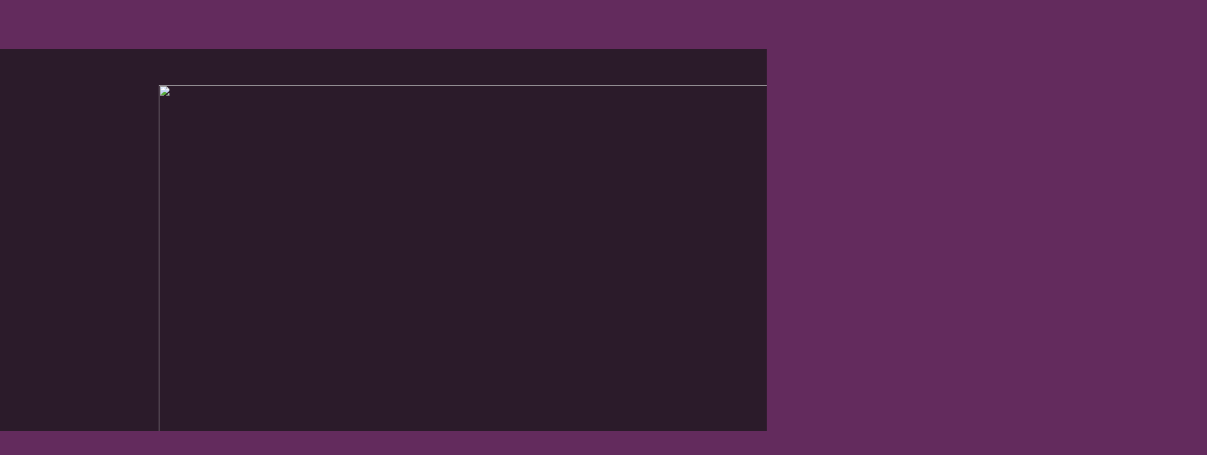

--- FILE ---
content_type: text/html; charset=utf-8
request_url: https://www.subscribepage.com/v7o8k4
body_size: 5656
content:
<html>
  <head>
    <meta charset="utf-8">
    <meta http-equiv="X-UA-Compatible" content="IE=edge">
    <meta name="viewport" content="width=device-width, initial-scale=1">
		<meta name="description" content="">
		<meta name="keywords" content="">
		<meta name="author" content="">
		<meta property="og:type" content="website">
		<meta property="og:title" content="">
		<meta property="og:description" content="">
		<meta property="og:image" content="">
		<meta property="og:url" content="http://www.subscribepage.com/v7o8k4">
		<meta name="robots" content="noindex, nofollow">
		<link rel="stylesheet" href="https://maxcdn.bootstrapcdn.com/bootstrap/3.3.6/css/bootstrap.min.css" integrity="sha384-1q8mTJOASx8j1Au+a5WDVnPi2lkFfwwEAa8hDDdjZlpLegxhjVME1fgjWPGmkzs7" crossorigin="anonymous">
		<title></title>
		




<style type="text/css">
    @import url(https://fonts.googleapis.com/css?family=Montserrat:400,700);
</style>

		<script src="https://ajax.googleapis.com/ajax/libs/jquery/2.2.2/jquery.min.js"></script>
<script>
	function timers(newDate) {
		setTimeout(function(){
			$('.countdown').each(function() {
                var id = $(this).attr('id');
                if (! $(this).data('countdown-bound')) {
                    var date = $(this).attr('data-date');
                    $(this).data('countdown-bound', true);
                    initializeClock(id, date);
                } else if (newDate) {
                    initializeClock(id, newDate);
                }
			});
		});
	}

	$(document).ready(function () {
		timers();

        $('body').on('DOMNodeInserted',function(e) {
            timers();
        });
	});

	function getTimeRemaining(endtime) {
        endtime = endtime.replace(' ', 'T');
        if (!endtime || Number.isNaN(Date.parse(endtime))) {
            endtime = new Date();
        }
        var t = Date.parse(endtime) - Date.parse(new Date());
		var seconds = Math.floor((t / 1000) % 60);
		var minutes = Math.floor((t / 1000 / 60) % 60);
		var hours = Math.floor((t / (1000 * 60 * 60)) % 24);
		var days = Math.floor(t / (1000 * 60 * 60 * 24));
		return {
			'total': t,
			'days': days,
			'hours': hours,
			'minutes': minutes,
			'seconds': seconds
		};
	}

	function initializeClock (id, endtime) {
		var clock = document.getElementById(id);
		var daysSpan = clock.querySelector('.days');
		var hoursSpan = clock.querySelector('.hours');
		var minutesSpan = clock.querySelector('.minutes');
		var secondsSpan = clock.querySelector('.seconds');

		function updateClock() {
			var t = getTimeRemaining(endtime);

			daysSpan.innerHTML = t.days;
			hoursSpan.innerHTML = ('0' + t.hours).slice(-2);
			minutesSpan.innerHTML = ('0' + t.minutes).slice(-2);
			secondsSpan.innerHTML = ('0' + t.seconds).slice(-2);

			if (t.total <= 0) {
				daysSpan.innerHTML = '00';
				hoursSpan.innerHTML = '00';
				minutesSpan.innerHTML = '00';
				secondsSpan.innerHTML = '00';
			}
		}

		updateClock();

		if (window['timerinterval' + id]) {
			clearInterval(window['timerinterval' + id]);
		}

		window['timerinterval' + id] = setInterval(updateClock, 1000);
	}
</script>


<style type="text/css">
	.wrapper {
		display: table;
		height: 100%;
		width: 100%;
		padding: 42px 0;
	}
	.ml-content-table {
		display: table-cell;
		vertical-align: middle;
		text-align: center;
		width: 100%;
		height: 100%;
	}
	.vcenter {
    display: flex;
    align-items: center;
}
	.pad-left {
		padding-left: 50px;
	}
	.pad-right {
		padding-right: 50px;
	}

@media only screen and (max-width: 600px) {
	.vcenter {
    display: block;
    align-items: center;
}
.pad-left {
		padding-left: 0px;
	}
	.pad-right {
		padding-right: 0px;
	}
	}
</style>

<style type="text/css">
										.ml-3 .hero {
											background-image: url();
											background-color: rgba(20, 20, 20,0.7);
											background-position: center center;
											padding-bottom: 60px;
											padding-top: 60px;
										}
										.ml-3 h1 {
											color: #ffffff;
											font-size: 36px;
											font-weight: normal; font-style: normal; text-decoration: none;
											text-align: center;
											margin-bottom: 30px;
										}
										.ml-3 p {
											color: #ffffff;
											font-size: 18px;
											margin-bottom: 15px;
										}
										.ml-3 p:last-child {
											margin-bottom: 0px;
										}
										.ml-3 p a {
											color: #ffffff;
											text-decoration: underline;
										}
										.ml-3 .input-group.ml-error input {
											border: 2px solid red;
											z-index: 9999;
										}
										.ml-3 .form-group.ml-error input {
											border: 2px solid red;
										}
										.ml-3 .form-control {
											background-color: #ffffff;
											border-radius: 5px;
											color: #333333;
											height: 50px;
											line-height: 50px;
											padding: 6px 24px;
										}
										.ml-3 .form-control::-webkit-input-placeholder { 
											color: #666666;
										}
										.ml-3 .form-control:-moz-placeholder { 
											color: #666666;
											opacity:  1;
										}
										.ml-3 .form-control::-moz-placeholder { 
											color: #666666;
											opacity:  1;
										}
										.ml-3 .form-control:-ms-input-placeholder {
											color: #666666;
										}
										.ml-3 button {
											background-color: #e21ff3;
											font-size: 18px;
											color: #ffffff;
											border-radius: 5px;
											font-weight: normal; font-style: normal; text-decoration: none;
											height: 50px;
											border: none;
											padding: 6px 24px;
										}
										.ml-3 button:hover,
										.ml-3 button:focus,
										.ml-3 button:active,
										.ml-3 button:active:hover {
											background-color: #8a8888;
											color: #ffffff;
										}

										@media (max-width: 768px) {
											.ml-3 .input-group input.form-control {
												border-radius: 5px!important;
											}

											.ml-3 .input-group span.input-group-btn button {
												border-radius: 5px!important;
											}
											
											.ml-content-table .ml-3 {
												margin-bottom: 15px!important;
												margin-top: 15px!important;
											}
										}
									</style><style type="text/css">
										.ml-3 .hero {
											border-radius: 0px;
										}
										@media (min-width: 768px) {
											.container.ml-container {
												max-width: 1170px;
											} 
											.ml-3 h1 {
												font-size: 28px!important;
											}
											.ml-3 h2 {
												font-size: 20px!important;
											}
											.ml-3 p {
												font-size: 18px!important;
											}
										}
									</style><style type="text/css">
	.ml-6 {
		padding-bottom: 30px;
		padding-top: 30px;
	}
	.ml-6 .img-responsive {
		border-radius: 0px;
	}
</style><style type="text/css">
	.ml-8 {
		background-position: center center;
		padding-bottom: 30px;
		padding-top: 30px;
	}
	.ml-8 .btn {
		background-color: #e21ff3;
		font-size: 18px;
		color: #ffffff;
		border-radius: 5px;
		font-weight: normal; font-style: normal; text-decoration: none;
		height: auto;
		line-height: 100%;
		padding: 14px 12px;
		white-space: normal;
	}
	.ml-8 .btn:hover {
		background-color: #8a8888;
		color: #ffffff;
	}	
</style><style type="text/css">
		body {
			background: url('') #632b5d;
			background-position: center center;
		    background-size: cover;
		    box-sizing: border-box;	
		    font-family: 'Montserrat', sans-serif;
		    line-height: 200%;
		}
		.checkbox.ml-validate-required.ml-error p, .checkbox.ml-validate-required.ml-error p a {
				color: red!important;
			} 
		p {
			margin: 0 0 15px 0;
		}
		h1,h2,h3,h4,h5,h6 {
	margin: 0;
	padding: 0;
}
p {
	margin: 0 0 15px 0;
}
.align-center { text-align: center; }
.align-left { text-align: left; }
.align-right { text-align: right; }
.mt0 { margin-top: 0 !important; }
.mt10 { margin-top: 10px !important; }
.mt15 { margin-top: 15px !important; }
.mt20 { margin-top: 20px !important; }
.mt30 { margin-top: 30px !important; }
.mt40 { margin-top: 40px !important; }
.mt50 { margin-top: 50px !important; }
.mt60 { margin-top: 60px !important; }
.mt70 { margin-top: 70px !important; }
.mt80 { margin-top: 80px !important; }
.mt90 { margin-top: 90px !important; }
.mt100 { margin-top: 100px !important; }
.mb0 { margin-bottom: 0 !important; }
.mb10 { margin-bottom: 10px !important; }
.mb15 { margin-bottom: 15px !important; }
.mb20 { margin-bottom: 20px !important; }
.mb30 { margin-bottom: 30px !important; }
.mb40 { margin-bottom: 40px !important; }
.mb50 { margin-bottom: 50px !important; }
.mb60 { margin-bottom: 60px !important; }
.mb70 { margin-bottom: 70px !important; }
.mb80 { margin-bottom: 80px !important; }
.mb90 { margin-bottom: 90px !important; }
.mb100 { margin-bottom: 100px !important; }
.pt0 { padding-top: 0 !important; }
.pt10 { padding-top: 10px !important; }
.pt15 { padding-top: 15px !important; }
.pt20 { padding-top: 20px !important; }
.pt30 { padding-top: 30px !important; }
.pt40 { padding-top: 40px !important; }
.pt50 { padding-top: 50px !important; }
.pt60 { padding-top: 60px !important; }
.pt70 { padding-top: 70px !important; }
.pt80 { padding-top: 80px !important; }
.pt90 { padding-top: 90px !important; }
.pt100 { padding-top: 100px !important; }
.pb0 { padding-bottom: 0 !important; }
.pb10 { padding-bottom: 10px !important; }
.pb15 { padding-bottom: 15px !important; }
.pb20 { padding-bottom: 20px !important; }
.pb30 { padding-bottom: 30px !important; }
.pb40 { padding-bottom: 40px !important; }
.pb50 { padding-bottom: 50px !important; }
.pb60 { padding-bottom: 60px !important; }
.pb70 { padding-bottom: 70px !important; }
.pb80 { padding-bottom: 80px !important; }
.pb90 { padding-bottom: 90px !important; }
.pb100 { padding-bottom: 100px !important; }
.pl0 { padding-left: 0px !important; }
.pr0 { padding-right: 0px !important; }

form {
	margin-top: 0px;
	margin-bottom: 0px;
}
.form-group,
.input-group {
  z-index: 1;
}
.form-control {
	border: none;
	z-index: 1;
}
.form-control:focus {
	border: none;
	box-shadow: none;
	outline: medium none;
}
.btn.active.focus, 
.btn.active:focus, 
.btn.focus, 
.btn:active.focus, 
.btn:active:focus, 
.btn:focus {
	box-shadow: none;
	outline: medium none;
}

.display-inline {
    display: inline-block !important;
}

.display-none {
    display: none !important;
}
		.navbar-brand {
			padding: 0px;
		}
		.navbar-brand>img {
			height: 100%;
			padding: 7px 15px;
			width: auto;
		}
		.ml-spacer-hack {
			display: block;
			height: 15px;
		}
		/* */
		.display-table {
			display: table;
		    table-layout: fixed;
		    width: 100%;
		}
		.col-middle {
		    vertical-align: middle;
		}
		.col-height {
		    display: table-cell;
		    float: none;
		    height: 100%;
		}
		.media {
			margin-top: 0px;
		}
input:-webkit-autofill {
    -webkit-box-shadow: 0 0 0px 1000px white inset;
}

.ml-error .label-description {
  color: #ff0000 !important;
}

@media (max-width: 992px) {
	.ts-block .media-left {
		float: left;
		width: 100%;
		margin-bottom: 15px;
	}
}

@media (max-width: 768px) {
	
	.ts-block .media-left {
		float: none;
		width: auto;
		margin-bottom: 0px;
	}
		
	.container-fluid{
		padding: 15px 30px!important;
	}
	
	.hero h1 {
		margin-bottom: 15px!important;
	}

	.ml-subscribe-form {
		margin-top: 0!important;
		padding: 15px 0!important;
	}

	.container {
		padding: 0px!important;
	}

	.default {
		padding: 0px 30px!important;
	}

	.copyright {
		text-align: center!important;
	}

	ul.list-centered {
		margin-bottom: -10px!important;
	}

	ul.list-centered li {
		margin-bottom: 10px!important;
	}

	.social-icons-block {
		text-align: center!important;
	}

	.social-icons-block ul {
		float: none!important;
	}

	.navbar-header .navbar-brand{
		/* Firefox */
		width: -moz-calc(100% - 80px);
		/* WebKit */
		width: -webkit-calc(100% - 80px);
		/* Opera */
		width: -o-calc(100% - 80px);
		/* Standard */
		width: calc(100% - 80px);
	}

	.navbar-header .navbar-brand img{
		padding: 0px!important;
	}

	.ml-date {
		margin-bottom: 15px!important;
	}

	.ml-date:last-child {
		margin-bottom: 0px!important;
	}

	.mb-30 {
		margin-bottom: 15px!important;
	}	
	
	.media .media-left .media-object {
		width: 100px!important;
	}
	
	.col-height {
		display: block !important;
	}
	.col-image-text {
		margin-bottom: 30px;
	}
	.col-text-image {
		margin-top: 30px;
	}
	.col-res-30 {
		margin-bottom: 30px;
	}
	.btn, .form-control {
     white-space: normal !important;
     line-height: 100% !important;
     height: auto !important;
     padding: 10px !important;
	}
	h1,h2,h3 {
	    word-break: break-word;
	}
	/* Social share */
	.list-centered.share-icons li a img {
		margin: 5px;
	}
	/* Gallery */
	.gallery .img-responsive {
		margin-bottom: 30px;
	}
	.gallery .align-center:last-child .img-responsive {
		margin-bottom: 0px;
	}
	
	/* INPUT AND BUTTON  */

	.input-group {
    	width: 100%!important;
	}
	
	input.form-control {
	}
	
	span.input-group-btn {
	    float: left!important;
	    margin-top: 15px!important;
	    width: 100%!important;
	}
	
	button.btn {
	    width: 100%!important;
	}
}

	</style></head>
<body>
	
	
    
    
	    
	    
			
			
		
		
			
			
		
		
			
			
			
			
		
		
			
			
			
			
		
		
			
			
		
		
			
				
		
		
			
			
				
		
		
			
			
			
			
			
		
		
			
			
			
			
			
		
		
			
			
			
			
			
			
		
    
	<div class="wrapper row-form">
		<div class="ml-content-table">
			
					<div class="ml-3 mt40 mb100">
						<div class="container-fluid hero">
							<div class="container">
								
									
										
										
										
										
										

										
											
											
											
										
										
											
											
										
										
											
											
											
											
										
										
											
											
										
										
											
											
										
										
											
											
											
											
											
										
										
											
											
											
											
											
											
										
										
												
											
											
										  
									


									<div class="row mb60">
										<div class="col-md-8 col-md-offset-2">
											<div class="row">
												<div class="display-table">
													<div class="col-sm-6 col-height col-middle">
														
														<div class="align-">
															<img class="img-responsive display-inline img-ml-3" src="https://bucket.mlcdn.com/a/537/537681/images/c2bd451de5b9288c3dd5cedf3d94ce0c9f765fdf.jpeg" alt="" width="1750" style="display: block;" border="0">
														</div>
													</div>
													<div class="col-sm-6 column-3 col-height col-middle">
														<h1>Enter the VIP Lounge and get access to exclusive books by J.A.Armitage</h1>
														<div class="text">
															<p style="text-align: center;">Get free books just by signing up </p>
														</div>
													</div>
												</div>
											</div>
										</div>
									</div>




									<div class="row">
										<div class="col-md-8 col-md-offset-2 ml-subscribe-form" id="mlb2-170361">
											<form action="https://app.mailerlite.com/webforms/submit/v7o8k4" data-code="v7o8k4" method="POST">
												<style type="text/css">
  .ml_message_wrapper {
    position: absolute !important;
    left: -9999px !important;
  }
</style>

<div aria-label="Please leave the following field empty" class="ml_message_wrapper">
  <input type="text" name="ml_message" tabindex="-1" value="" placeholder="Message" autocomplete="off" title="message">
  <input type="text" name="ml_email" tabindex="-1" value="" placeholder="Email" autocomplete="off" title="email">
  <input type="text" name="ml_name" tabindex="-1" value="" placeholder="Name" autocomplete="off" title="name">
</div>


												<style type="text/css">
  .ml-form-recaptcha {
    margin-bottom: 20px;
  }

  .ml-form-recaptcha.ml-error iframe {
    border: solid 1px #ff0000;
  }
</style>




												<div class="input-group ml-field-email ml-validate-required ml-validate-email">
													<input type="text" class="form-control" name="fields[email]" placeholder="Email">
													<span class="input-group-btn">
														
														<button class="btn btn-default primary" type="submit">Sign up</button>
													</span>
												</div>
												
												<input type="hidden" name="ml-submit" value="1">
											</form>
										</div>
									</div>
									
									
								
							</div>
						</div>
					</div>
				
		</div>
	</div>
	<div class="row-success" style="display: none">
		<template class="success-template">		<div class="wrapper">
		<div class="ml-content-table">
			
					<div class="container-fluid ml-6">
						<div class="container">
							
								
	
	
	
	
	
		
	

<div class="row">
	<div class="col-sm-6 col-sm-offset-3 align-center">
		<a href="https://www.jaarmitage.com/vip-lounge">
				<img class="img-responsive display-inline" src="https://bucket.mlcdn.com/a/537/537681/images/c2bd451de5b9288c3dd5cedf3d94ce0c9f765fdf.jpeg" width="3500" border="0" style="display: block;">
			</a>
	</div>
	
</div>

							
						</div>
					</div>
				
					<div class="container-fluid ml-8">
						<div class="container">
							
								
	
	
		
	
		
		
		
		
		
		
	

<div class="row">
	<div class="col-sm-6 col-sm-offset-3">
		<a class="btn btn-block" href="#https://www.jaarmitage.com/vip-lounge" target="">Head to the VIP Lounge now</a>
	</div>
</div>

							
						</div>
					</div>
				
		</div>
		</div>
		</template>
	</div>
		<div style="display: none">
		    <script>
 

  var $ = window.ml_jQuery || window.jQuery;

 document.onkeydown = function(evt) {
   evt = evt || window.event;
   var isEscape = false;
   if ('key' in evt) {
     isEscape = evt.key == 'Escape';
   } else {
     isEscape = evt.keyCode == 27;
   }

   if (isEscape) {
     close();
   }
 };

 function close() {
        window.parent.postMessage('ml-accounts-537681-i3q0v1x5j7-webforms-170361-v7o8k4-hide', '*');
 };

 function sendHeightToParent(selector) {
   setTimeout(function(){
    var formHeight = $(selector).outerHeight();
    window.parent.postMessage('ml-accounts-537681-i3q0v1x5j7-webforms-170361-v7o8k4-setHeight-' + formHeight + 'px', '*');
   },50);
 }

 if ($('.mailerlite-popup').length) {
   setTimeout(function() {
    sendHeightToParent('.mailerlite-popup');
   },200);
   $(window).resize(sendHeightToParent.bind(null, '.mailerlite-popup'));
 }


 if ($('.mailerlite-slidebox').length) {
   setTimeout(function() {
    sendHeightToParent('.mailerlite-slidebox');
   },200);
   $(window).resize(sendHeightToParent.bind(null, '.mailerlite-slidebox'));
 }

 if ($('.mailerlite-form-bar').length) {
   setTimeout(function() {
     sendHeightToParent('.mailerlite-form-bar');
   },200);
   $(window).resize(sendHeightToParent.bind(null, '.mailerlite-form-bar'));
 }


 if ($('.mailerlite-fullscreen').length) {
   setTimeout(function() {
     sendHeightToParent('.mailerlite-fullscreen');
   },200);
   $(window).resize(sendHeightToParent.bind(null, '.mailerlite-fullscreen'));
 }

 function ml_webform_success_170361 () {
   $('.row-form').hide();
   $('.row-success').show();
   $(window).scrollTop(0);

   
   if ($('.row-success').find('.success-template').length && $('.success-template').html()) {
     $('.row-success').replaceWith($('.success-template').html());
   }
 }

    
</script>

  <img src="https://track.mailerlite.com/webforms/o/170361/v7o8k4" width="1" height="1" />

	    </div>
	    <style>
			.popup {
				display: none;
				position: fixed;
				top:0;
				left:0;
				right: 0;
				bottom: 0;
				width: 100%;
				height: 100%;
				z-index: 9999;
			    background: rgba(0,0,0,0.35);
			    overflow: scroll;
			}
			.webform-container {
				padding: 30px;
				margin: 0;
			}
			.mailerlite-container {
		        width: 100% !important;
		        box-sizing: border-box;
		        margin: 0 auto;
		        position: static;
		        display: table;
		        height: 100%;
		    }
		    .mailerlite-vertical-align-center {
		        
		        display: table-cell;
		        vertical-align: middle;
		        text-align: center;
		        
		    }
		    .ml-subscribe-form .ml-vertical-align-center{
		        display: table-cell;
		        vertical-align: middle;
		    }
		    .mailerlite-webform {
		        position: relative;
		        display: inline-block;
		        width: 100%;
		        padding: 0px;
		        max-width: 480px;
		        text-align: left;
		    }
		    .close-popup {
				position: absolute;
				right: 5px;
				top: 5px;
				height: 30px;
				width: 30px;
				line-height: 30px;
				text-align: center;
				font-size: 16px;
				z-index: 2;
		    }
		    .close-popup:hover {
		        text-decoration: none;
		    }
		</style>
		
		<script>
			function showPopup(ele) {
				var container = ele.closest('.container');
				var popup = container.find('.popup');
				popup.show('fadeIn');
			}
			function hidePopup(ele) {
				var popup = ele.closest('.popup');
				popup.hide();
			}
			$(document).on('click', '.popup', function() {
				hidePopup($(this));
			});
			$(document).on('click', '.mailerlite-webform', function(e) {
				e.stopPropagation();
			})
		</script>
		<script src="https://static.mailerlite.com/js/w/webforms.min.js?vd890ed88b3a28c805acc70e1a88fa27c" type="text/javascript"></script>
		<script src="https://code.jquery.com/jquery-2.2.4.min.js" integrity="sha256-BbhdlvQf/xTY9gja0Dq3HiwQF8LaCRTXxZKRutelT44=" crossorigin="anonymous"></script>
		<script src="https://maxcdn.bootstrapcdn.com/bootstrap/3.3.6/js/bootstrap.min.js" integrity="sha384-0mSbJDEHialfmuBBQP6A4Qrprq5OVfW37PRR3j5ELqxss1yVqOtnepnHVP9aJ7xS" crossorigin="anonymous"></script>
</body>
</html>